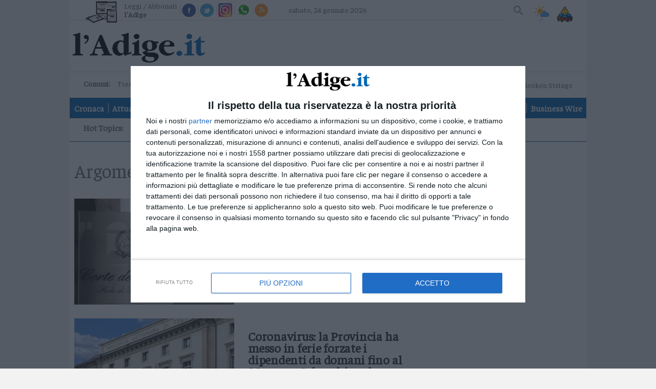

--- FILE ---
content_type: text/html;charset=utf-8
request_url: https://www.ladige.it/topics/Tag/Dipendenti%20pubblici
body_size: 16499
content:

<!doctype html>
<html lang="it" itemscope itemtype="https://schema.org/WebPage">
        <head>
    <meta charset="utf-8" />
                            <title>topics | l'Adige.it</title>
          <meta name="robots" content="index, follow" />
                <link rel="canonical" href="https://www.ladige.it/topics/Tag/Dipendenti%20pubblici" />
    <meta name="language" content="Italiano" />
          <meta name="description" content="L’Adige è il quotidiano di Trento continuamente aggiornato, con foto e video, su cronaca, politica, sport, cultura, spettacoli ed economia">
        <link rel="search" type="application/opensearchdescription+xml" href="" title="Cerca su l'Adige" />
    <link rel="image_src" href="https://www.ladige.it/public/images/logo/adige.png"/>
    <meta name="title" content="topics | l'Adige.it">
    <meta name="DC.title" content="topics | l'Adige.it">
    <meta name="siteBrand" content=""/>
    <meta name="siteLabel" content="l'Adige"/>
    <meta name="edition" content=""/>
        <meta property="og:site_name" content="l'Adige"/>
    <meta property="og:url" content="https://www.ladige.it"/>
    <meta property="og:type" content="website"/>
    <meta property="og:image" content="/public/images/logo/adige.png"/>
    <meta property="og:title" content="topics | l'Adige.it"/>
    <meta property="og:description" content="L’Adige è il quotidiano di Trento continuamente aggiornato, con foto e video, su cronaca, politica, sport, cultura, spettacoli ed economia" />
        <meta property="fb:app_id" content="256281040558"/>
    <meta name="viewport" content="width=device-width, initial-scale=1" />
    <link rel="icon" type="image/png" href="https://www.ladige.it/others/favicon/adige.ico" sizes="56x56">
    <meta name="theme-color" content="#4298b6">
    <meta name="msapplication-TileColor" content="#4298b6"/> 
    <meta name="application-name" content="l'Adige"/>
          
                  <link rel="stylesheet" type="text/css" href="/cssresources/1757945201.css" />
                      <script src="/jsresources/header-1757945201.js"></script>
                                                                                <script>
  $(function() {
    window.currentUser.isLogged().always(function(data) {
      if (data) {
        $.ajax({ url: "/personalization?articleId=policy:2.811", method: "POST" });
      }
    });
  });
</script>
          <meta property="og:title" content="topics">
<meta property="og:site_name" content="l'Adige">

  <meta property="og:url" content="https://www.ladige.it/topics/Tag/Dipendenti%20pubblici">
  
<meta property="og:description" content="l'Adige">
<meta property="og:type" content="website">

          <script src="https://platform.instagram.com/en_US/embeds.js"></script>                                <script>
  (function(i,s,o,g,r,a,m){i['GoogleAnalyticsObject']=r;i[r]=i[r]||function(){
  (i[r].q=i[r].q||[]).push(arguments)},i[r].l=1*new Date();a=s.createElement(o),
  m=s.getElementsByTagName(o)[0];a.async=1;a.src=g;m.parentNode.insertBefore(a,m)
  })(window,document,'script','https://www.google-analytics.com/analytics.js','ga');
  ga('create', 'UA-93378031-3', 'auto');
  var at = Cookies.get('accessToken');
  if (at) {
    var userId = at.split('::')[0];
    ga('set', 'userId', userId);
  }
              ga('send', 'pageview', {
    'dimension1': 'prod',
    'dimension2': '2.808',
    'dimension3': '2.811',
    'dimension4': '',
    'dimension5': 'page',
    'dimension9': '[2.808][2.811]'
              });
  function galleryGA(currImage) {
    ga('send', 'pageview', {
    'dimension1': 'prod',
    'dimension2': '2.808',
    'dimension3': '2.811',
    'dimension4': '',
    'dimension5': 'page',
    'dimension9': '[2.808][2.811]'
                });
  };
  function objectGA(videoid, videopagepath) {
    videopath = '[2.808][2.811]' + '[' + videoid + ']';
    ga('send', 'pageview', videopagepath, {
    'dimension1': 'prod',
    'dimension2': '2.808',
    'dimension3': '2.811',
    'dimension4': videoid,
    'dimension5': 'page',
    'dimension9': videopath
                });
  };
  </script>
        <link rel="stylesheet" type="text/css" href="/dist/style_adige.min.css">
    <link rel="stylesheet" type="text/css" href="/css/style.min.css"/>
    <script src="https://ajax.googleapis.com/ajax/libs/jquery/1.11.0/jquery.min.js"></script>
          <link rel="stylesheet" type="text/css" href="/fix-accesspoint-and-newsletter-7.135037">
    
    <script src="/js/joined.min.js"></script>
    <script>
  var path_after_domain=window.location.pathname;
  path_after_domain = path_after_domain.replace('/cmlink/l-adige', '');
  var path_array = path_after_domain.split("/");
  if (path_array.length > 1) {
    var section = path_array[1];
  }
  if (path_array.length > 2) {
    var category = path_array[2];
  }
  window.googletag = window.googletag || {cmd: []};

  var adTargetsObj= {}

  if (category != undefined) {
    adTargetsObj.section = section;
    adTargetsObj.category = category;
  } else {
    adTargetsObj.section = section;
  }

  googletag.cmd.push(function() {
    googletag.pubads().addEventListener("slotRenderEnded", function (e) {
      console.log(
        "====== SLOT RENDER ENDED =======",
        e.slot.getSlotElementId(),
        !e.isEmpty
      );
      var _gptElId = e.slot.getSlotElementId();

      if (_gptElId === "H4" && e.isEmpty) {
        var artsContainerEl = document.querySelector(".leader-block--small-articles.first-part");
        var adH4 = artsContainerEl.querySelector("article:nth-child(4)");
        adH4.style.display = "none";
      }
      if (_gptElId === "H4" && !e.isEmpty) {
        var artsContainerEl = document.querySelector(".leader-block--small-articles.first-part");
        var articleEl = artsContainerEl.querySelector("article:nth-child(3)");
        articleEl.style.display = "none";
      }
      if (_gptElId === "H3" && !e.isEmpty) {
        var mostReadEl = document.querySelector(".most-read-widget");
        var adH3 = document.getElementById("H3");
        adH3.style.display = "block";
        mostReadEl.style.display = "none";
        mostReadEl.style.marginTop = "27px";
      }

      if (_gptElId === "H3" && e.isEmpty) {
        var mostReadEl = document.querySelector(".most-read-widget");
        var adH3 = document.getElementById("H3");
        adH3.style.display = "none";
        mostReadEl.style.display = "block";
        mostReadEl.style.marginTop = "0";
      }

      if (_gptElId == "dlab-ad-IS" && e.isEmpty) {
        var scriptElement = document.createElement('script');
        scriptElement.src = "https://cdn.yobee.it/ad/yb-ladigeit.js";
        scriptElement.type = 'text/javascript';
        document.head.appendChild(scriptElement);
        
        var link = document.createElement( "link" );
        link.href = "https://cdn.yobee.it/ad/yb-ladigeit.css";
        link.rel = "stylesheet";
        document.head.appendChild(link);

        var adkSlot = document.createElement('div');
        adkSlot.id = 'yobee-intro';
        document.body.appendChild(adkSlot);
      }
    });
  });
</script>
<!-- Original Athesia Code -->
<script type="text/javascript" src="https://www.stol.it/js/ads/athesia_react.js"></script>
<script>athesia_react.initAds({adTargets: adTargetsObj});</script> 
<!-- End Original Athesia Code -->

<!-- Google tag (gtag.js) -->
<script async src="https://www.googletagmanager.com/gtag/js?id=G-CDN653B91C"></script>
<script>
  window.dataLayer = window.dataLayer || [];
  function gtag(){dataLayer.push(arguments);}
  gtag('js', new Date());

  gtag('config', 'G-CDN653B91C');
</script>              <!-- InMobi Choice. Consent Manager Tag v3.0 (for TCF 2.2) -->
<script type="text/javascript" async=true>
(function() {
  //var host = window.location.hostname;
  var host = "www.ladige.it";
  var element = document.createElement('script');
  var firstScript = document.getElementsByTagName('script')[0];
  var url = 'https://cmp.inmobi.com'
    .concat('/choice/', 'AGG75WvU0MNU5', '/', host, '/choice.js?tag_version=V3');
  var uspTries = 0;
  var uspTriesLimit = 3;
  element.async = true;
  element.type = 'text/javascript';
  element.src = url;

  firstScript.parentNode.insertBefore(element, firstScript);

  function makeStub() {
    var TCF_LOCATOR_NAME = '__tcfapiLocator';
    var queue = [];
    var win = window;
    var cmpFrame;

    function addFrame() {
      var doc = win.document;
      var otherCMP = !!(win.frames[TCF_LOCATOR_NAME]);

      if (!otherCMP) {
        if (doc.body) {
          var iframe = doc.createElement('iframe');

          iframe.style.cssText = 'display:none';
          iframe.name = TCF_LOCATOR_NAME;
          doc.body.appendChild(iframe);
        } else {
          setTimeout(addFrame, 5);
        }
      }
      return !otherCMP;
    }

    function tcfAPIHandler() {
      var gdprApplies;
      var args = arguments;

      if (!args.length) {
        return queue;
      } else if (args[0] === 'setGdprApplies') {
        if (
          args.length > 3 &&
          args[2] === 2 &&
          typeof args[3] === 'boolean'
        ) {
          gdprApplies = args[3];
          if (typeof args[2] === 'function') {
            args[2]('set', true);
          }
        }
      } else if (args[0] === 'ping') {
        var retr = {
          gdprApplies: gdprApplies,
          cmpLoaded: false,
          cmpStatus: 'stub'
        };

        if (typeof args[2] === 'function') {
          args[2](retr);
        }
      } else {
        if(args[0] === 'init' && typeof args[3] === 'object') {
          args[3] = Object.assign(args[3], { tag_version: 'V3' });
        }
        queue.push(args);
      }
    }

    function postMessageEventHandler(event) {
      var msgIsString = typeof event.data === 'string';
      var json = {};

      try {
        if (msgIsString) {
          json = JSON.parse(event.data);
        } else {
          json = event.data;
        }
      } catch (ignore) {}

      var payload = json.__tcfapiCall;

      if (payload) {
        window.__tcfapi(
          payload.command,
          payload.version,
          function(retValue, success) {
            var returnMsg = {
              __tcfapiReturn: {
                returnValue: retValue,
                success: success,
                callId: payload.callId
              }
            };
            if (msgIsString) {
              returnMsg = JSON.stringify(returnMsg);
            }
            if (event && event.source && event.source.postMessage) {
              event.source.postMessage(returnMsg, '*');
            }
          },
          payload.parameter
        );
      }
    }

    while (win) {
      try {
        if (win.frames[TCF_LOCATOR_NAME]) {
          cmpFrame = win;
          break;
        }
      } catch (ignore) {}

      if (win === window.top) {
        break;
      }
      win = win.parent;
    }
    if (!cmpFrame) {
      addFrame();
      win.__tcfapi = tcfAPIHandler;
      win.addEventListener('message', postMessageEventHandler, false);
    }
  };

  makeStub();

  function makeGppStub() {
    const CMP_ID = 10;
    const SUPPORTED_APIS = [
      '2:tcfeuv2',
      '6:uspv1',
      '7:usnatv1',
      '8:usca',
      '9:usvav1',
      '10:uscov1',
      '11:usutv1',
      '12:usctv1'
    ];

    window.__gpp_addFrame = function (n) {
      if (!window.frames[n]) {
        if (document.body) {
          var i = document.createElement("iframe");
          i.style.cssText = "display:none";
          i.name = n;
          document.body.appendChild(i);
        } else {
          window.setTimeout(window.__gpp_addFrame, 10, n);
        }
      }
    };
    window.__gpp_stub = function () {
      var b = arguments;
      __gpp.queue = __gpp.queue || [];
      __gpp.events = __gpp.events || [];

      if (!b.length || (b.length == 1 && b[0] == "queue")) {
        return __gpp.queue;
      }

      if (b.length == 1 && b[0] == "events") {
        return __gpp.events;
      }

      var cmd = b[0];
      var clb = b.length > 1 ? b[1] : null;
      var par = b.length > 2 ? b[2] : null;
      if (cmd === "ping") {
        clb(
          {
            gppVersion: "1.1", // must be “Version.Subversion”, current: “1.1”
            cmpStatus: "stub", // possible values: stub, loading, loaded, error
            cmpDisplayStatus: "hidden", // possible values: hidden, visible, disabled
            signalStatus: "not ready", // possible values: not ready, ready
            supportedAPIs: SUPPORTED_APIS, // list of supported APIs
            cmpId: CMP_ID, // IAB assigned CMP ID, may be 0 during stub/loading
            sectionList: [],
            applicableSections: [-1],
            gppString: "",
            parsedSections: {},
          },
          true
        );
      } else if (cmd === "addEventListener") {
        if (!("lastId" in __gpp)) {
          __gpp.lastId = 0;
        }
        __gpp.lastId++;
        var lnr = __gpp.lastId;
        __gpp.events.push({
          id: lnr,
          callback: clb,
          parameter: par,
        });
        clb(
          {
            eventName: "listenerRegistered",
            listenerId: lnr, // Registered ID of the listener
            data: true, // positive signal
            pingData: {
              gppVersion: "1.1", // must be “Version.Subversion”, current: “1.1”
              cmpStatus: "stub", // possible values: stub, loading, loaded, error
              cmpDisplayStatus: "hidden", // possible values: hidden, visible, disabled
              signalStatus: "not ready", // possible values: not ready, ready
              supportedAPIs: SUPPORTED_APIS, // list of supported APIs
              cmpId: CMP_ID, // list of supported APIs
              sectionList: [],
              applicableSections: [-1],
              gppString: "",
              parsedSections: {},
            },
          },
          true
        );
      } else if (cmd === "removeEventListener") {
        var success = false;
        for (var i = 0; i < __gpp.events.length; i++) {
          if (__gpp.events[i].id == par) {
            __gpp.events.splice(i, 1);
            success = true;
            break;
          }
        }
        clb(
          {
            eventName: "listenerRemoved",
            listenerId: par, // Registered ID of the listener
            data: success, // status info
            pingData: {
              gppVersion: "1.1", // must be “Version.Subversion”, current: “1.1”
              cmpStatus: "stub", // possible values: stub, loading, loaded, error
              cmpDisplayStatus: "hidden", // possible values: hidden, visible, disabled
              signalStatus: "not ready", // possible values: not ready, ready
              supportedAPIs: SUPPORTED_APIS, // list of supported APIs
              cmpId: CMP_ID, // CMP ID
              sectionList: [],
              applicableSections: [-1],
              gppString: "",
              parsedSections: {},
            },
          },
          true
        );
      } else if (cmd === "hasSection") {
        clb(false, true);
      } else if (cmd === "getSection" || cmd === "getField") {
        clb(null, true);
      }
      //queue all other commands
      else {
        __gpp.queue.push([].slice.apply(b));
      }
    };
    window.__gpp_msghandler = function (event) {
      var msgIsString = typeof event.data === "string";
      try {
        var json = msgIsString ? JSON.parse(event.data) : event.data;
      } catch (e) {
        var json = null;
      }
      if (typeof json === "object" && json !== null && "__gppCall" in json) {
        var i = json.__gppCall;
        window.__gpp(
          i.command,
          function (retValue, success) {
            var returnMsg = {
              __gppReturn: {
                returnValue: retValue,
                success: success,
                callId: i.callId,
              },
            };
            event.source.postMessage(msgIsString ? JSON.stringify(returnMsg) : returnMsg, "*");
          },
          "parameter" in i ? i.parameter : null,
          "version" in i ? i.version : "1.1"
        );
      }
    };
    if (!("__gpp" in window) || typeof window.__gpp !== "function") {
      window.__gpp = window.__gpp_stub;
      window.addEventListener("message", window.__gpp_msghandler, false);
      window.__gpp_addFrame("__gppLocator");
    }
  };

  makeGppStub();

  var uspStubFunction = function() {
    var arg = arguments;
    if (typeof window.__uspapi !== uspStubFunction) {
      setTimeout(function() {
        if (typeof window.__uspapi !== 'undefined') {
          window.__uspapi.apply(window.__uspapi, arg);
        }
      }, 500);
    }
  };

  var checkIfUspIsReady = function() {
    uspTries++;
    if (window.__uspapi === uspStubFunction && uspTries < uspTriesLimit) {
      console.warn('USP is not accessible');
    } else {
      clearInterval(uspInterval);
    }
  };

  if (typeof window.__uspapi === 'undefined') {
    window.__uspapi = uspStubFunction;
    var uspInterval = setInterval(checkIfUspIsReady, 6000);
  }
})();
</script>
<!-- End InMobi Choice. Consent Manager Tag v3.0 (for TCF 2.2) -->        <script async src="https://securepubads.g.doubleclick.net/tag/js/gpt.js"></script>
    <script src='https://webtools-6201a3d484184c6cb0bcd999c249a471.msvdn.net/js/mainstreaming.js'></script>
<script>
__tcfapi('addEventListener', 2, function(tcData,success) {
  if(success && tcData.eventStatus === 'tcloaded') {
    $.getScript('https://widgets.outbrain.com/outbrain.js', function() {});
    if (document.getElementById("disqus_thread") != null) {
      document.getElementById("disqus_thread").style.display = "";
    }
    __tcfapi('removeEventListener', 2, function (success) {
      if(success) {
      }
    }, tcData.listenerId);
  } else {
    if (tcData.eventStatus === 'useractioncomplete') {
      $.getScript('https://widgets.outbrain.com/outbrain.js', function() {});
      if (document.getElementById("disqus_thread") != null) {
        document.getElementById("disqus_thread").style.display = "";
      }
    } else {
      if (document.getElementById("disqus_thread") != null) {
        document.getElementById("disqus_thread").style.display = "none";
      }
    }
  }
});
</script>
<!-- Matomo -->
<script>
  var _paq = window._paq = window._paq || [];
  /* tracker methods like "setCustomDimension" should be called before "trackPageView" */
  _paq.push(['trackPageView']);
  _paq.push(['enableLinkTracking']);
  (function() {
    var u="https://webstat.athesia.com/";
    _paq.push(['setTrackerUrl', u+'matomo.php']);
    _paq.push(['setSiteId', '23']);
    var d=document, g=d.createElement('script'), s=d.getElementsByTagName('script')[0];
    g.async=true; g.src=u+'matomo.js'; s.parentNode.insertBefore(g,s);
  })();
</script>
<noscript><p><img src="https://webstat.athesia.com/matomo.php?idsite=23&amp;rec=1" style="border:0;" alt="" /></p></noscript>
<!-- End Matomo Code -->
<script async src="https://cdn.yobee.it/ad/yb-ladigeit.js"></script>
<link rel="stylesheet" href="https://cdn.yobee.it/ad/yb-ladigeit.css">
  </head>    <body class="rubric sidebar default" province="">
      <div id='S20'>
</div>
    <script type="text/javascript" src="//services.brid.tv/player/build/brid.outstream.min.js"></script> <script type="text/javascript"> $bos("Brid_14349321", {"id":"17602","width":"480","height":"270"}); </script>
      <wrapper>
            <container>
                  <header role="banner">
  <input type="checkbox" id="navigation-toggle-box" class="navigation-toggle-box">
  <div class="slim-header">
    <ul class="slim-header--col slim-header--external-links">
                        <li class="slim-header--read-online">
            <a href="https://epaper.ladige.it" title="Leggi / Abbonati">Leggi / Abbonati <span class="slim-header--read-online-paper">l'Adige</span></a>
          </li>
              
            <li class="slim-header--social-icons">
        <div class="facebook">
          <a social-icon="facebook" title="Facebook" itemprop="sameAs">Facebook</a>
          <div class="facebook-popup">
            <iframe name="f23b1e5b47549e6" allowtransparency="true" allowfullscreen="true" scrolling="no" title="fb:like_box Facebook Social Plugin" style="border: medium none; visibility: visible; width: 300px; height: 214px;" src="https://www.facebook.com/v2.0/plugins/like_box.php?app_id=256281040558&amp;channel=http%3A%2F%2Fstaticxx.facebook.com%2Fconnect%2Fxd_arbiter%2Fr%2F0sTQzbapM8j.js%3Fversion%3D42%23cb%3Df2306dafaeb60ea%26domain%3Dwww.ladige.it%26origin%3Dhttps%253A%252F%252Fwww.ladige.it%252Ff1dfb2e098f121c%26relation%3Dparent.parent&amp;container_width=0&amp;header=false&amp;href=http%3A%2F%2Fwww.facebook.com%2Fgiornaleladige&amp;locale=it_IT&amp;sdk=joey&amp;show_border=false" class="" width="1000px" height="1000px" frameborder="0"></iframe>
          </div>
        </div>
        <script>
          $(document).ready(function() {
            $('div.facebook').hover(function() {
              $('.facebook-popup').fadeIn();
              $('.facebook-popup').css('overflow', 'visible');
            }, function() {
              $('.facebook-popup').fadeOut();
              $('.facebook-popup').css('overflow', 'hidden');
            });
          });
        </script>
      </li>
            <li class="slim-header--social-icons">
        <div class="twitter">
          <a social-icon="twitter" title="Twitter" itemprop="sameAs">Twitter</a>
          <div class="twitter-popup">
            <iframe id="twitter-widget-0" scrolling="no" allowtransparency="true" class="twitter-follow-button twitter-follow-button-rendered" style="position: static; visibility: visible; width: 233px; height: 20px;" title="Twitter Follow Button" src="https://platform.twitter.com/widgets/follow_button.89bd237a86eeb0e8b1de842a4b88b09b.it.html#dnt=false&amp;id=twitter-widget-0&amp;lang=it&amp;screen_name=giornaleladige&amp;show_count=true&amp;show_screen_name=true&amp;size=m&amp;time=1491314616838" data-screen-name="giornaleladige" frameborder="0"></iframe>
          </div>
        </div>
        <script>
          $(document).ready(function() {
            $('div.twitter').hover(function() {
              $('.twitter-popup').fadeIn();
              $('.twitter-popup').css('overflow', 'visible');
            }, function() {
              $('.twitter-popup').fadeOut();
              $('.twitter-popup').css('overflow', 'hidden');
            });
          });
        </script>
      </li>
            <li class="slim-header--social-icons">
        <a href="https://www.instagram.com/giornaleladige" social-icon="instagram" title="Instagram" itemprop="sameAs" target="_blank">Instagram</a>
      </li>
      <li class="slim-header--social-icons">
                  <a href="/iniziative/2021/03/15/l-adige-e-su-whatsapp-1.2861862" social-icon="whatsapp" title="Whatsapp">Whatsapp</a>
              </li>
      <li class="slim-header--social-icons">
        <a href="https://www.ladige.it/feed-rss" social-icon="rss" title="RSS">RSS</a>
      </li>
    </ul>
    <div class="slim-header--col slim-header--today">
              <span>sabato, 24 gennaio 2026</span>
    </div>
    <div class="slim-header--col slim-header--spacer"></div>
    <ul class="slim-header--col slim-header--internal-links">
      <li class="slim-header--search-item">
        <section class="slim-header--search" rolte="search">
          <h1 class="screen-reader-text">Cerca su l'Adige</h1>
          <form method="get" action="https://www.ladige.it/" itemprop="potentialAction" itemscope itemtype="https://schema.org/SearchAction">

                        <meta name="target" itemprop="target" content="/?q={q}"/>
            <input type="checkbox" id="toggle-searchfield">
            <input type="text" class="slim-header--searchfield" autocomplete="off" placeholder="Cerca nel sito" name="q" id="site-input" itemprop="query-input">
            <input type="hidden" name="view" id="siteBrand" value="">
            <input type="hidden" name="view" id="view-input" value="l'Adige">
            <label for="toggle-searchfield" class="search-button" title="Cerca"></label>
            <button value="Submit" type="submit" id="site-searchformbutton" class="search-button" aria-label="Cerca">Cerca</button>
          </form>
        </section>
      </li>
                                    <li class="slim-header--weather">
        <a href="/adige-meteo#weather--content-trentino" class="slim-header--weather-icon" title="Meteo">Meteo</a>
      </li>
      <li class="slim-header--infotraffico">
        <a href="https://www.ladige.it/info-traffico"  class="slim-header--infotraffico-icon">Info traffico</a>
      </li>
    </ul>
  </div>
  <div class="brand-header">
    <logo>
      <h1 itemprop="publisher" itemscope itemtype="https://schema.org/Brand">
        <a href="https://www.ladige.it" class="logo-image" itemprop="url">
          <span class="screen-reader-text" itemprop="name">l'Adige</span>
          <img class="desk" src="/public/images/logo/adige.png" alt="" itemprop="logo" aria-label="l'Adige">
          <img class="mobile" src="/public/images/logo/adige_mobile.png" alt="" itemprop="logo" aria-label="l'Adige">
        </a>
      </h1>
        <div class="search_mob">
        <section class="slim-header--search2" rolte="search">
          <h1 class="screen-reader-text">Cerca su l'Adige</h1>
          <form method="get" action="https://www.ladige.it/" itemprop="potentialAction" itemscope itemtype="https://schema.org/SearchAction">

                        <meta name="target" itemprop="target" content="/?q={q}"/>
            <input type="checkbox" id="toggle-searchfield2">
            <input type="text" class="slim-header--searchfield2" autocomplete="off" placeholder="Cerca nel sito" name="q" id="site-input" itemprop="query-input">
            <input type="hidden" name="view" id="siteBrand" value="">
            <input type="hidden" name="view" id="view-input" value="l'Adige">
            <label for="toggle-searchfield2" class="search-button2" title="Cerca"></label>
            <button value="Submit" type="submit" id="site-searchformbutton" class="search-button2" aria-label="Cerca">Cerca</button>
          </form>
        </section>
    </div>
        </logo>
    <div class="ad-header">
      <ad-container>
        <div id='S1'>
</div>
      </ad-container>
    </div>
    <label for="navigation-toggle-box" role="button" class="brand-header--toggle-button" aria-controls="navigation" aria-label="Menu" data-ct-label="menu">
      <span class="brand-header--toggle-button-inner">
        <hr />
      </span>
      <span class="screen-reader-text">Menu</span>
    </label>
  </div>

  <div class="nav-header">
    <div class="nav-header--first-col">
      <section class="nav-header--towns">
        <h1 class="nav-header--towns-title">Comuni:</h1>
        <ul class="nav-header--towns-list" itemscope itemtype="https://schema.org/SiteNavigationElement">
                                                    <li class="nav-header--towns-listitem" itemprop="name">
              <a link href="/territori/trento" title="Trento" itemprop="url">Trento</a>
            </li>
                      <li class="nav-header--towns-listitem" itemprop="name">
              <a link href="/territori/rovereto" title="Rovereto" itemprop="url">Rovereto</a>
            </li>
                      <li class="nav-header--towns-listitem" itemprop="name">
              <a link href="/territori/pergine" title="Pergine" itemprop="url">Pergine</a>
            </li>
                      <li class="nav-header--towns-listitem" itemprop="name">
              <a link href="/territori/riva-arco" title="Riva - Arco" itemprop="url">Riva - Arco</a>
            </li>
          
                      <section class="nav-header--towns-all">
              <h1>Territori</h1>
              <ul class="nav-header--towns-all-list">
                                  <li class="nav-header--towns-all-listitem" itemprop="name">
                    <a link href="/territori/basso-sarca-ledro" title="Basso Sarca - Ledro" itemprop="url">Basso Sarca - Ledro</a>
                  </li>
                                  <li class="nav-header--towns-all-listitem" itemprop="name">
                    <a link href="/territori/lavis-rotaliana" title="Lavis - Rotaliana" itemprop="url">Lavis - Rotaliana</a>
                  </li>
                                  <li class="nav-header--towns-all-listitem" itemprop="name">
                    <a link href="/territori/valle-dei-laghi" title="Valle dei Laghi" itemprop="url">Valle dei Laghi</a>
                  </li>
                                  <li class="nav-header--towns-all-listitem" itemprop="name">
                    <a link href="/territori/valsugana-primiero" title="Valsugana - Primiero" itemprop="url">Valsugana - Primiero</a>
                  </li>
                                  <li class="nav-header--towns-all-listitem" itemprop="name">
                    <a link href="/territori/vallagarina" title="Vallagarina" itemprop="url">Vallagarina</a>
                  </li>
                                  <li class="nav-header--towns-all-listitem" itemprop="name">
                    <a link href="/territori/non-sole" title="Non - Sole" itemprop="url">Non - Sole</a>
                  </li>
                                  <li class="nav-header--towns-all-listitem" itemprop="name">
                    <a link href="/territori/fiemme-fassa" title="Fiemme - Fassa" itemprop="url">Fiemme - Fassa</a>
                  </li>
                                  <li class="nav-header--towns-all-listitem" itemprop="name">
                    <a link href="/territori/giudicarie-rendena" title="Giudicarie - Rendena" itemprop="url">Giudicarie - Rendena</a>
                  </li>
                                  <li class="nav-header--towns-all-listitem" itemprop="name">
                    <a link href="/territori/alto-adige-s%C3%BCdtirol" title="Alto Adige - Südtirol" itemprop="url">Alto Adige - Südtirol</a>
                  </li>
                                  <li class="nav-header--towns-all-listitem" itemprop="name">
                    <a link href="/territori/dolomiti" title="Dolomiti" itemprop="url">Dolomiti</a>
                  </li>
                              </ul>
            </section>
                  </ul>
      </section>
                  <a href="https://a9x0x8.mailupclient.com/frontend/forms/Subscription.aspx?idList=1&idForm=1&guid=AAFA5375-BCF1-4E06-965A-E3A98B626156" class="nav-header--other-publisher newsletter" target="_blank">
        Newsletter
      </a>
            <a href="https://abo.athesiamedien.com/beleg-exemplar/f88cd99113471ca2b934a98aa" class="nav-header--other-publisher bazarcasa" target="_blank">
        <img title="Bazar Casa" class="nav-header--other-publisher-logo bazarcasa" src="/public/images/Bazar_Casa.png">
      </a>
            <a href="https://www.radiodolomiti.com/" class="nav-header--other-publisher" target="_blank">
        <img title="Radio Dolomiti" class="nav-header--other-publisher-logo radio" src="/public/images/radio-dolomiti.jpg">
                  <span><b>&nbsp;Ora in onda:&nbsp;</b>Alan Walker - Broken Strings</span>
              </a>
    </div>

    <nav role="navigation" class="nav-header--navigation">
      <h1 class="screen-reader-text">Navigazione principale</h1>
      <ul class="nav-header--navigation-list" itemscope itemtype="https://schema.org/SiteNavigationElement">
        <li class="nav-header--navigation-listitem mobile-only" itemprop="name">
          <a href="https://www.ladige.it" title="Home" itemprop="url">Home</a>
        </li>

                              <li class="nav-header--navigation-listitem" itemprop="name">
              <a href="/cronaca" title="Cronaca" itemprop="url">Cronaca</a>
            </li>
                                        <li class="nav-header--navigation-listitem" itemprop="name">
              <a href="/attualita" title="Attualità" itemprop="url">Attualità</a>
            </li>
                                        <li class="nav-header--navigation-listitem" itemprop="name">
              <a href="/economia" title="Economia" itemprop="url">Economia</a>
            </li>
                                        <li class="nav-header--navigation-listitem" itemprop="name">
              <a href="/cultura-e-spettacoli" title="Cultura e Spettacoli" itemprop="url">Cultura e Spettacoli</a>
            </li>
                                        <li class="nav-header--navigation-listitem" itemprop="name">
              <a href="/salute-e-benessere" title="Salute e Benessere" itemprop="url">Salute e Benessere</a>
            </li>
                                        <li class="nav-header--navigation-listitem" itemprop="name">
              <a href="/montagna" title="Montagna" itemprop="url">Montagna</a>
            </li>
                                        <li class="nav-header--navigation-listitem" itemprop="name">
              <a href="/tecnologia" title="Tecnologia" itemprop="url">Tecnologia</a>
            </li>
                                                          <li class="nav-header--navigation-listitem" itemprop="name">
              <a href="/sport" title="Sport" itemprop="url">Sport</a>
            </li>
                                        <li class="nav-header--navigation-listitem" itemprop="name">
              <a href="/foto" title="Foto" itemprop="url">Foto</a>
            </li>
                                        <li class="nav-header--navigation-listitem" itemprop="name">
              <a href="/video" title="Video" itemprop="url">Video</a>
            </li>
                                                                                                                                                                                                                                                                                                    <li class="nav-header--navigation-listitem" itemprop="name">
              <a href="/business-wire" title="Business Wire" itemprop="url">Business Wire</a>
            </li>
                                    
        <li class="nav-header--navigation-listitem mobile-only" itemprop="name">
          <a href="https://epaper.ladige.it" title="Edicola" itemprop="url">Edicola</a>
        </li>
      </ul>
    </nav>
                      <div class="nav-header--vertical-channel">
        <h1 class="screen-reader-hottopic">Hot Topics:</h1>
        <ul class="nav-header--vertical-channel-list" itemscope itemtype="https://schema.org/SiteNavigationElement">
                                    <li class="nav-header--vertical-channel-listitem" itemprop="name">
                  
<a href="https://www.ladige.it/focus/Tag/milanocortina" title="Milano-Cortina" itemprop="url">Milano-Cortina</a>              </li>
                                                <li class="nav-header--vertical-channel-listitem" itemprop="name">
                  
<a href="https://www.ladige.it/topics/Tag/adige80" title="Gli 80 anni dell'Adige" itemprop="url">Gli 80 anni dell'Adige</a>              </li>
                                                <li class="nav-header--vertical-channel-listitem" itemprop="name">
                  
<a href="https://www.ladige.it/topics/Tag/soldatidisventura" title="Podcast: Soldati di sventura" itemprop="url">Podcast: Soldati di sventura</a>              </li>
                              </ul>
      </div>
      </div>
</header>
                <main role="main">
          <ad-container>
            <div ad-item>
                              <div id='S2'>
</div>
                          </div>
          </ad-container>
          <content-block>
            <section class="content-block--main">
                                            <section class="main">
                                                          <div class="rubric--content">
                      
                            <header class="sidebar--header">
                                    <h1 class="sidebar--header-title" itemprop="headline name">
        <small>Argomento:</small>
        Dipendenti pubblici      </h1>
      </header>
                                                                <article class="article" >
    <a href="/cronaca/2020/11/12/lavoro-privato-non-autorizzato-architetto-della-provincia-dovra-restituire-50mila-euro-1.2529354" class="article--image">
        <div class="article--image-img">
                                                                    <img lazy data-original="/image/contentid/policy:1.2556392:1610614855/img-7600739980978386991.jpg?f=3x2&w=299&$p$f$w=f428c87" title="corte dei conti (Small).jpg">
                                  </div>
                  <span class="article--badge">      
  </span>
            </a>
    <div class="article--text">
        <header class="article--header">
            <a href="/cronaca/2020/11/12/lavoro-privato-non-autorizzato-architetto-della-provincia-dovra-restituire-50mila-euro-1.2529354" class="article--title">
                <h1>Lavoro privato non autorizzato Architetto della Provincia dovrà restituire 50mila euro</h1>
            </a>
        </header>
        <div class="article--content">
            <div class="article--content-description">
              
            </div>
        </div>
        <footer class="article--footer">
            <a link href="/cronaca/2020/11/12/lavoro-privato-non-autorizzato-architetto-della-provincia-dovra-restituire-50mila-euro-1.2529354" class="article--more">Leggi di più</a>
                              <div id="sharesocial-artlst-1-2529354" class="sharesocial" data-itemCode="artlst-1-2529354" data-itemTitle="Lavoro privato non autorizzato Architetto della Provincia dovr&agrave; restituire 50mila euro"
      data-link="https://www.ladige.it/cronaca/2020/11/12/lavoro-privato-non-autorizzato-architetto-della-provincia-dovra-restituire-50mila-euro-1.2529354" data-escapedLink="https%3A%2F%2Fwww.ladige.it%2Fcronaca%2F2020%2F11%2F12%2Flavoro-privato-non-autorizzato-architetto-della-provincia-dovra-restituire-50mila-euro-1.2529354" data-domain="www.ladige.it"
      data-facebookAppId="256281040558" data-twitterBrand="giornaleladige">
    <a class="article--sharebutton">Condividi</a>
    <div id="sharesocial-popup-artlst-1-2529354" class="sharesocial-popup" loaded="false">
                        <div class="whatsapp">
        <a class= "whatsapp" href="https://api.whatsapp.com/send?text=https://www.ladige.it/cronaca/2020/11/12/lavoro-privato-non-autorizzato-architetto-della-provincia-dovra-restituire-50mila-euro-1.2529354"  target="_blank" title="Condividi questo articolo su Whatsapp">
          Condividi questo articolo su Whatsapp
        </a>
      </div>
    </div>
  </div>
        </footer>
    </div>
  </article>
                            <article class="article" >
    <a href="/cronaca/2020/03/12/coronavirus-la-provincia-ha-messo-in-ferie-forzate-i-dipendenti-da-domani-fino-al-20-marzo-salvo-chi-svolge-attivita-indispensabili-1.2548120" class="article--image">
        <div class="article--image-img">
                                                                    <img lazy data-original="/image/contentid/policy:1.2602782:1610647285/img-7909443297620015648.jpg?f=3x2&w=299&$p$f$w=5ce51ca" title="palazzo provincia pat sede_0.jpg">
                                  </div>
                  <span class="article--badge">      
  </span>
            </a>
    <div class="article--text">
        <header class="article--header">
            <a href="/cronaca/2020/03/12/coronavirus-la-provincia-ha-messo-in-ferie-forzate-i-dipendenti-da-domani-fino-al-20-marzo-salvo-chi-svolge-attivita-indispensabili-1.2548120" class="article--title">
                <h1>Coronavirus: la Provincia ha messo in ferie forzate i dipendenti da domani fino al 20 marzo Salvo chi svolge attività indispensabili</h1>
            </a>
        </header>
        <div class="article--content">
            <div class="article--content-description">
              
            </div>
        </div>
        <footer class="article--footer">
            <a link href="/cronaca/2020/03/12/coronavirus-la-provincia-ha-messo-in-ferie-forzate-i-dipendenti-da-domani-fino-al-20-marzo-salvo-chi-svolge-attivita-indispensabili-1.2548120" class="article--more">Leggi di più</a>
                              <div id="sharesocial-artlst-1-2548120" class="sharesocial" data-itemCode="artlst-1-2548120" data-itemTitle="Coronavirus: la Provincia ha messo in ferie forzate i dipendenti da domani fino al 20 marzo Salvo chi svolge attivit&agrave; indispensabili"
      data-link="https://www.ladige.it/cronaca/2020/03/12/coronavirus-la-provincia-ha-messo-in-ferie-forzate-i-dipendenti-da-domani-fino-al-20-marzo-salvo-chi-svolge-attivita-indispensabili-1.2548120" data-escapedLink="https%3A%2F%2Fwww.ladige.it%2Fcronaca%2F2020%2F03%2F12%2Fcoronavirus-la-provincia-ha-messo-in-ferie-forzate-i-dipendenti-da-domani-fino-al-20-marzo-salvo-chi-svolge-attivita-indispensabili-1.2548120" data-domain="www.ladige.it"
      data-facebookAppId="256281040558" data-twitterBrand="giornaleladige">
    <a class="article--sharebutton">Condividi</a>
    <div id="sharesocial-popup-artlst-1-2548120" class="sharesocial-popup" loaded="false">
                        <div class="whatsapp">
        <a class= "whatsapp" href="https://api.whatsapp.com/send?text=https://www.ladige.it/cronaca/2020/03/12/coronavirus-la-provincia-ha-messo-in-ferie-forzate-i-dipendenti-da-domani-fino-al-20-marzo-salvo-chi-svolge-attivita-indispensabili-1.2548120"  target="_blank" title="Condividi questo articolo su Whatsapp">
          Condividi questo articolo su Whatsapp
        </a>
      </div>
    </div>
  </div>
        </footer>
    </div>
  </article>
                            <article class="article" >
    <a href="/attualita/2020/01/11/dipendenti-pubblici-record-in-trentino-e-in-alto-adige-ce-ne-sono-7-ogni-100-abitanti-1.2552667" class="article--image">
        <div class="article--image-img">
                                                                    <img lazy data-original="/image/contentid/policy:1.2551787:1610569058/img-1100414847642611396.jpg?f=3x2&w=299&$p$f$w=90fb5ea" title="cartellino_0.jpg">
                                  </div>
                  <span class="article--badge">      
  </span>
            </a>
    <div class="article--text">
        <header class="article--header">
            <a href="/attualita/2020/01/11/dipendenti-pubblici-record-in-trentino-e-in-alto-adige-ce-ne-sono-7-ogni-100-abitanti-1.2552667" class="article--title">
                <h1>Dipendenti pubblici: record in Trentino e in Alto Adige ce ne sono 7 ogni 100 abitanti</h1>
            </a>
        </header>
        <div class="article--content">
            <div class="article--content-description">
              
            </div>
        </div>
        <footer class="article--footer">
            <a link href="/attualita/2020/01/11/dipendenti-pubblici-record-in-trentino-e-in-alto-adige-ce-ne-sono-7-ogni-100-abitanti-1.2552667" class="article--more">Leggi di più</a>
                              <div id="sharesocial-artlst-1-2552667" class="sharesocial" data-itemCode="artlst-1-2552667" data-itemTitle="Dipendenti pubblici: record in Trentino e in Alto Adige ce ne sono 7 ogni 100 abitanti"
      data-link="https://www.ladige.it/attualita/2020/01/11/dipendenti-pubblici-record-in-trentino-e-in-alto-adige-ce-ne-sono-7-ogni-100-abitanti-1.2552667" data-escapedLink="https%3A%2F%2Fwww.ladige.it%2Fattualita%2F2020%2F01%2F11%2Fdipendenti-pubblici-record-in-trentino-e-in-alto-adige-ce-ne-sono-7-ogni-100-abitanti-1.2552667" data-domain="www.ladige.it"
      data-facebookAppId="256281040558" data-twitterBrand="giornaleladige">
    <a class="article--sharebutton">Condividi</a>
    <div id="sharesocial-popup-artlst-1-2552667" class="sharesocial-popup" loaded="false">
                        <div class="whatsapp">
        <a class= "whatsapp" href="https://api.whatsapp.com/send?text=https://www.ladige.it/attualita/2020/01/11/dipendenti-pubblici-record-in-trentino-e-in-alto-adige-ce-ne-sono-7-ogni-100-abitanti-1.2552667"  target="_blank" title="Condividi questo articolo su Whatsapp">
          Condividi questo articolo su Whatsapp
        </a>
      </div>
    </div>
  </div>
        </footer>
    </div>
  </article>
                            <article class="article" >
    <a href="/cronaca/2018/10/23/visite-mediche-mirate-contro-i-furbetti-pubblici-stretta-su-chi-si-assenta-a-ridosso-del-weekend-1.2589007" class="article--image">
        <div class="article--image-img">
                                                                    <img lazy data-original="/image/contentid/policy:1.2587945:1610639386/img-6666151901389586902.jpg?f=3x2&w=299&$p$f$w=4900230" title="azienda sanitaria (Medium).jpg">
                                  </div>
                  <span class="article--badge">      
  </span>
            </a>
    <div class="article--text">
        <header class="article--header">
            <a href="/cronaca/2018/10/23/visite-mediche-mirate-contro-i-furbetti-pubblici-stretta-su-chi-si-assenta-a-ridosso-del-weekend-1.2589007" class="article--title">
                <h1>Visite mediche mirate contro i furbetti pubblici Stretta su chi si assenta a ridosso del weekend</h1>
            </a>
        </header>
        <div class="article--content">
            <div class="article--content-description">
              
            </div>
        </div>
        <footer class="article--footer">
            <a link href="/cronaca/2018/10/23/visite-mediche-mirate-contro-i-furbetti-pubblici-stretta-su-chi-si-assenta-a-ridosso-del-weekend-1.2589007" class="article--more">Leggi di più</a>
                              <div id="sharesocial-artlst-1-2589007" class="sharesocial" data-itemCode="artlst-1-2589007" data-itemTitle="Visite mediche mirate contro i furbetti pubblici Stretta su chi si assenta a ridosso del weekend"
      data-link="https://www.ladige.it/cronaca/2018/10/23/visite-mediche-mirate-contro-i-furbetti-pubblici-stretta-su-chi-si-assenta-a-ridosso-del-weekend-1.2589007" data-escapedLink="https%3A%2F%2Fwww.ladige.it%2Fcronaca%2F2018%2F10%2F23%2Fvisite-mediche-mirate-contro-i-furbetti-pubblici-stretta-su-chi-si-assenta-a-ridosso-del-weekend-1.2589007" data-domain="www.ladige.it"
      data-facebookAppId="256281040558" data-twitterBrand="giornaleladige">
    <a class="article--sharebutton">Condividi</a>
    <div id="sharesocial-popup-artlst-1-2589007" class="sharesocial-popup" loaded="false">
                        <div class="whatsapp">
        <a class= "whatsapp" href="https://api.whatsapp.com/send?text=https://www.ladige.it/cronaca/2018/10/23/visite-mediche-mirate-contro-i-furbetti-pubblici-stretta-su-chi-si-assenta-a-ridosso-del-weekend-1.2589007"  target="_blank" title="Condividi questo articolo su Whatsapp">
          Condividi questo articolo su Whatsapp
        </a>
      </div>
    </div>
  </div>
        </footer>
    </div>
  </article>
                            <article class="article" >
    <a href="/cronaca/2018/08/25/dipendenti-pubblici-in-trentino-costano-poco-media-32-284-euro-1.2595034" class="article--image">
        <div class="article--image-img">
                                                                    <img lazy data-original="/image/contentid/policy:1.2602782:1610647285/img-7909443297620015648.jpg?f=3x2&w=299&$p$f$w=5ce51ca" title="palazzo provincia pat sede_0.jpg">
                                  </div>
                  <span class="article--badge">      
  </span>
            </a>
    <div class="article--text">
        <header class="article--header">
            <a href="/cronaca/2018/08/25/dipendenti-pubblici-in-trentino-costano-poco-media-32-284-euro-1.2595034" class="article--title">
                <h1>Dipendenti pubblici, in Trentino costano poco: media 32.284 euro</h1>
            </a>
        </header>
        <div class="article--content">
            <div class="article--content-description">
              
            </div>
        </div>
        <footer class="article--footer">
            <a link href="/cronaca/2018/08/25/dipendenti-pubblici-in-trentino-costano-poco-media-32-284-euro-1.2595034" class="article--more">Leggi di più</a>
                              <div id="sharesocial-artlst-1-2595034" class="sharesocial" data-itemCode="artlst-1-2595034" data-itemTitle="Dipendenti pubblici, in Trentino costano poco: media 32.284 euro"
      data-link="https://www.ladige.it/cronaca/2018/08/25/dipendenti-pubblici-in-trentino-costano-poco-media-32-284-euro-1.2595034" data-escapedLink="https%3A%2F%2Fwww.ladige.it%2Fcronaca%2F2018%2F08%2F25%2Fdipendenti-pubblici-in-trentino-costano-poco-media-32-284-euro-1.2595034" data-domain="www.ladige.it"
      data-facebookAppId="256281040558" data-twitterBrand="giornaleladige">
    <a class="article--sharebutton">Condividi</a>
    <div id="sharesocial-popup-artlst-1-2595034" class="sharesocial-popup" loaded="false">
                        <div class="whatsapp">
        <a class= "whatsapp" href="https://api.whatsapp.com/send?text=https://www.ladige.it/cronaca/2018/08/25/dipendenti-pubblici-in-trentino-costano-poco-media-32-284-euro-1.2595034"  target="_blank" title="Condividi questo articolo su Whatsapp">
          Condividi questo articolo su Whatsapp
        </a>
      </div>
    </div>
  </div>
        </footer>
    </div>
  </article>
                            <article class="article" >
    <a href="/attualita/2018/02/12/giappone-dipendenti-pubblici-al-lavoro-fino-agli-80-anni-1.2614045" class="article--image">
        <div class="article--image-img">
                                                                    <img lazy data-original="/image/contentid/policy:1.2612791:1610651781/img-6824387133785562105.jpg?f=3x2&w=299&$p$f$w=4d74558" title="Japanese_old_man.jpg">
                                  </div>
                  <span class="article--badge">      
  </span>
            </a>
    <div class="article--text">
        <header class="article--header">
            <a href="/attualita/2018/02/12/giappone-dipendenti-pubblici-al-lavoro-fino-agli-80-anni-1.2614045" class="article--title">
                <h1>Giappone, dipendenti pubblici al lavoro fino agli 80 anni</h1>
            </a>
        </header>
        <div class="article--content">
            <div class="article--content-description">
              
            </div>
        </div>
        <footer class="article--footer">
            <a link href="/attualita/2018/02/12/giappone-dipendenti-pubblici-al-lavoro-fino-agli-80-anni-1.2614045" class="article--more">Leggi di più</a>
                              <div id="sharesocial-artlst-1-2614045" class="sharesocial" data-itemCode="artlst-1-2614045" data-itemTitle="Giappone, dipendenti pubblici al lavoro fino agli 80 anni"
      data-link="https://www.ladige.it/attualita/2018/02/12/giappone-dipendenti-pubblici-al-lavoro-fino-agli-80-anni-1.2614045" data-escapedLink="https%3A%2F%2Fwww.ladige.it%2Fattualita%2F2018%2F02%2F12%2Fgiappone-dipendenti-pubblici-al-lavoro-fino-agli-80-anni-1.2614045" data-domain="www.ladige.it"
      data-facebookAppId="256281040558" data-twitterBrand="giornaleladige">
    <a class="article--sharebutton">Condividi</a>
    <div id="sharesocial-popup-artlst-1-2614045" class="sharesocial-popup" loaded="false">
                        <div class="whatsapp">
        <a class= "whatsapp" href="https://api.whatsapp.com/send?text=https://www.ladige.it/attualita/2018/02/12/giappone-dipendenti-pubblici-al-lavoro-fino-agli-80-anni-1.2614045"  target="_blank" title="Condividi questo articolo su Whatsapp">
          Condividi questo articolo su Whatsapp
        </a>
      </div>
    </div>
  </div>
        </footer>
    </div>
  </article>
                            <article class="article" >
    <a href="/cronaca/2017/11/15/dipendenti-pubblici-sempre-piu-vecch-1.2627182" class="article--image">
        <div class="article--image-img">
                                                                    <img lazy data-original="/image/contentid/policy:1.2644143:1611094667/img-3954745318042184020.jpg?f=3x2&w=299&$p$f$w=2131d90" title="palazzo sede provincia.jpg">
                                  </div>
                  <span class="article--badge">      
  </span>
            </a>
    <div class="article--text">
        <header class="article--header">
            <a href="/cronaca/2017/11/15/dipendenti-pubblici-sempre-piu-vecch-1.2627182" class="article--title">
                <h1>Dipendenti pubblici sempre più vecch</h1>
            </a>
        </header>
        <div class="article--content">
            <div class="article--content-description">
              
            </div>
        </div>
        <footer class="article--footer">
            <a link href="/cronaca/2017/11/15/dipendenti-pubblici-sempre-piu-vecch-1.2627182" class="article--more">Leggi di più</a>
                              <div id="sharesocial-artlst-1-2627182" class="sharesocial" data-itemCode="artlst-1-2627182" data-itemTitle="Dipendenti pubblici sempre pi&ugrave; vecch"
      data-link="https://www.ladige.it/cronaca/2017/11/15/dipendenti-pubblici-sempre-piu-vecch-1.2627182" data-escapedLink="https%3A%2F%2Fwww.ladige.it%2Fcronaca%2F2017%2F11%2F15%2Fdipendenti-pubblici-sempre-piu-vecch-1.2627182" data-domain="www.ladige.it"
      data-facebookAppId="256281040558" data-twitterBrand="giornaleladige">
    <a class="article--sharebutton">Condividi</a>
    <div id="sharesocial-popup-artlst-1-2627182" class="sharesocial-popup" loaded="false">
                        <div class="whatsapp">
        <a class= "whatsapp" href="https://api.whatsapp.com/send?text=https://www.ladige.it/cronaca/2017/11/15/dipendenti-pubblici-sempre-piu-vecch-1.2627182"  target="_blank" title="Condividi questo articolo su Whatsapp">
          Condividi questo articolo su Whatsapp
        </a>
      </div>
    </div>
  </div>
        </footer>
    </div>
  </article>
                            <article class="article" >
    <a href="/attualita/2017/07/22/comuni-ok-della-provincia-all-appello-dei-sindaci-apertura-sulla-ripresa-delle-assunzioni-di-personale-1.2636931" class="article--image">
        <div class="article--image-img">
                                                                    <img lazy data-original="/image/contentid/policy:1.2636264:1611090051/img-2007604144502502926.jpg?f=3x2&w=299&$p$f$w=9f8c555" title="sindaci_4.jpg">
                                  </div>
                  <span class="article--badge">      
  </span>
            </a>
    <div class="article--text">
        <header class="article--header">
            <a href="/attualita/2017/07/22/comuni-ok-della-provincia-all-appello-dei-sindaci-apertura-sulla-ripresa-delle-assunzioni-di-personale-1.2636931" class="article--title">
                <h1>Comuni, Ok della provincia all'appello dei sindaci Apertura sulla ripresa delle assunzioni di personale</h1>
            </a>
        </header>
        <div class="article--content">
            <div class="article--content-description">
              
            </div>
        </div>
        <footer class="article--footer">
            <a link href="/attualita/2017/07/22/comuni-ok-della-provincia-all-appello-dei-sindaci-apertura-sulla-ripresa-delle-assunzioni-di-personale-1.2636931" class="article--more">Leggi di più</a>
                              <div id="sharesocial-artlst-1-2636931" class="sharesocial" data-itemCode="artlst-1-2636931" data-itemTitle="Comuni, Ok della provincia all'appello dei sindaci Apertura sulla ripresa delle assunzioni di personale"
      data-link="https://www.ladige.it/attualita/2017/07/22/comuni-ok-della-provincia-all-appello-dei-sindaci-apertura-sulla-ripresa-delle-assunzioni-di-personale-1.2636931" data-escapedLink="https%3A%2F%2Fwww.ladige.it%2Fattualita%2F2017%2F07%2F22%2Fcomuni-ok-della-provincia-all-appello-dei-sindaci-apertura-sulla-ripresa-delle-assunzioni-di-personale-1.2636931" data-domain="www.ladige.it"
      data-facebookAppId="256281040558" data-twitterBrand="giornaleladige">
    <a class="article--sharebutton">Condividi</a>
    <div id="sharesocial-popup-artlst-1-2636931" class="sharesocial-popup" loaded="false">
                        <div class="whatsapp">
        <a class= "whatsapp" href="https://api.whatsapp.com/send?text=https://www.ladige.it/attualita/2017/07/22/comuni-ok-della-provincia-all-appello-dei-sindaci-apertura-sulla-ripresa-delle-assunzioni-di-personale-1.2636931"  target="_blank" title="Condividi questo articolo su Whatsapp">
          Condividi questo articolo su Whatsapp
        </a>
      </div>
    </div>
  </div>
        </footer>
    </div>
  </article>
                            <article class="article" >
    <a href="/cronaca/2017/07/19/servizi-pubblici-i-comuni-trentini-insorgono-adesso-basta-riduzioni-del-personale-1.2636895" class="article--image">
        <div class="article--image-img">
                                                                    <img lazy data-original="/image/contentid/policy:1.2636161:1611090021/img-2646354955501522679.jpg?f=3x2&w=299&$p$f$w=7fc9c2a" title="municipio di cles 8.jpg">
                                  </div>
                  <span class="article--badge">      
  </span>
            </a>
    <div class="article--text">
        <header class="article--header">
            <a href="/cronaca/2017/07/19/servizi-pubblici-i-comuni-trentini-insorgono-adesso-basta-riduzioni-del-personale-1.2636895" class="article--title">
                <h1>Servizi pubblici, i Comuni trentini insorgono «Adesso basta riduzioni del personale»</h1>
            </a>
        </header>
        <div class="article--content">
            <div class="article--content-description">
              
            </div>
        </div>
        <footer class="article--footer">
            <a link href="/cronaca/2017/07/19/servizi-pubblici-i-comuni-trentini-insorgono-adesso-basta-riduzioni-del-personale-1.2636895" class="article--more">Leggi di più</a>
                              <div id="sharesocial-artlst-1-2636895" class="sharesocial" data-itemCode="artlst-1-2636895" data-itemTitle="Servizi pubblici, i Comuni trentini insorgono &laquo;Adesso basta riduzioni del personale&raquo;"
      data-link="https://www.ladige.it/cronaca/2017/07/19/servizi-pubblici-i-comuni-trentini-insorgono-adesso-basta-riduzioni-del-personale-1.2636895" data-escapedLink="https%3A%2F%2Fwww.ladige.it%2Fcronaca%2F2017%2F07%2F19%2Fservizi-pubblici-i-comuni-trentini-insorgono-adesso-basta-riduzioni-del-personale-1.2636895" data-domain="www.ladige.it"
      data-facebookAppId="256281040558" data-twitterBrand="giornaleladige">
    <a class="article--sharebutton">Condividi</a>
    <div id="sharesocial-popup-artlst-1-2636895" class="sharesocial-popup" loaded="false">
                        <div class="whatsapp">
        <a class= "whatsapp" href="https://api.whatsapp.com/send?text=https://www.ladige.it/cronaca/2017/07/19/servizi-pubblici-i-comuni-trentini-insorgono-adesso-basta-riduzioni-del-personale-1.2636895"  target="_blank" title="Condividi questo articolo su Whatsapp">
          Condividi questo articolo su Whatsapp
        </a>
      </div>
    </div>
  </div>
        </footer>
    </div>
  </article>
                            <article class="article" >
    <a href="/cronaca/2016/10/27/malattie-e-permessi-23-giorni-in-media-di-assenza-dei-lavoratori-in-provincia-comuni-e-scuola-trentina-1.2661125" class="article--image">
        <div class="article--image-img">
                                                                    <img lazy data-original="/image/contentid/policy:1.2659868:1611103191/img-2914755466850698475.jpg?f=3x2&w=299&$p$f$w=10ca7d5" title="pROVINCIA-TRENTO-sede.jpg">
                                  </div>
                  <span class="article--badge">      
  </span>
            </a>
    <div class="article--text">
        <header class="article--header">
            <a href="/cronaca/2016/10/27/malattie-e-permessi-23-giorni-in-media-di-assenza-dei-lavoratori-in-provincia-comuni-e-scuola-trentina-1.2661125" class="article--title">
                <h1>Malattie e permessi: 23 giorni in media di assenza dei lavoratori in Provincia, Comuni e scuola trentina</h1>
            </a>
        </header>
        <div class="article--content">
            <div class="article--content-description">
              
            </div>
        </div>
        <footer class="article--footer">
            <a link href="/cronaca/2016/10/27/malattie-e-permessi-23-giorni-in-media-di-assenza-dei-lavoratori-in-provincia-comuni-e-scuola-trentina-1.2661125" class="article--more">Leggi di più</a>
                              <div id="sharesocial-artlst-1-2661125" class="sharesocial" data-itemCode="artlst-1-2661125" data-itemTitle="Malattie e permessi: 23 giorni in media di assenza dei lavoratori in Provincia, Comuni e scuola trentina"
      data-link="https://www.ladige.it/cronaca/2016/10/27/malattie-e-permessi-23-giorni-in-media-di-assenza-dei-lavoratori-in-provincia-comuni-e-scuola-trentina-1.2661125" data-escapedLink="https%3A%2F%2Fwww.ladige.it%2Fcronaca%2F2016%2F10%2F27%2Fmalattie-e-permessi-23-giorni-in-media-di-assenza-dei-lavoratori-in-provincia-comuni-e-scuola-trentina-1.2661125" data-domain="www.ladige.it"
      data-facebookAppId="256281040558" data-twitterBrand="giornaleladige">
    <a class="article--sharebutton">Condividi</a>
    <div id="sharesocial-popup-artlst-1-2661125" class="sharesocial-popup" loaded="false">
                        <div class="whatsapp">
        <a class= "whatsapp" href="https://api.whatsapp.com/send?text=https://www.ladige.it/cronaca/2016/10/27/malattie-e-permessi-23-giorni-in-media-di-assenza-dei-lavoratori-in-provincia-comuni-e-scuola-trentina-1.2661125"  target="_blank" title="Condividi questo articolo su Whatsapp">
          Condividi questo articolo su Whatsapp
        </a>
      </div>
    </div>
  </div>
        </footer>
    </div>
  </article>
                            <footer class="rubric--footer">
    <nav class="pagination">
        <ul class="pagination--list">
                                                        <li class="pagination--listitem active">
                              <a title="Vai a pagina 1" href="?pag=1">1</a>
                          </li>
                                <li class="pagination--listitem">
                              <a title="Vai a pagina 2" href="?pag=2">2</a>
                          </li>
                                <li class="pagination--listitem">
                              <a title="Vai a pagina 3" href="?pag=3">3</a>
                          </li>
                            <li class="pagination--listitem" pagination-icon="next">
                              <a title="Avanti" href="?pag=2" rel="next">successivo</a>
                          </li>
                    </ul>
    </nav>
</footer>
            
                          </div>
                                                    </section>
                          </section>
            <section class="content-block--column">
                                              <ad-container class="ad_w">
                  <div id='S6'>
</div>                </ad-container>
                <ad-container class="ad_w">
                  <div id='S9'>
</div>
<div id='S10'>
</div>
<div id='S11'>
</div>
<div id='S12'>
</div>                </ad-container>
                                <ad-container class="ad_w">
                  <div id='S13'>
</div>                </ad-container>
                <ad-container class="ad_w">
                  <div id='S14'>
</div>                </ad-container>
                <ad-container class="ad_w">
                  <div id='S15'>
</div>                </ad-container>
                <ad-container class="ad_w">
                  <div id='S16'>
</div>                </ad-container>
                <ad-container class="ad_w">
                  <div id='S17'>
</div>                </ad-container>
                          </section>
          </content-block>
                      <ad-container class="ad_w">
              <div id='S18'>
</div>            </ad-container>
                  </main>
                                                                                          
<ad-container>
  <div ad-item>
<div id='yobee-bottom-page'>
  <script>
    googletag.cmd.push(function() { googletag.display('yobee-bottom-page'); });
  </script>
</div>
</div></ad-container>

<footer role="contentinfo">
      <div id='IS1'>
</div>    <div class="footer-sitemap">
    <div class="footer-sitemap--content">
      <ul class="footer-sitemap--list">
        <li class="footer-sitemap--listitem">
          <a link href="/">Home</a>
        </li>
                                      <li class="footer-sitemap--listitem">
              <a link href="/cronaca">Cronaca</a>
            </li>
                                                                                        <li class="footer-sitemap--listitem">
              <a link href="/attualita">Attualità</a>
            </li>
                                                                                        <li class="footer-sitemap--listitem">
              <a link href="/economia">Economia</a>
            </li>
                                                              </ul>
              <ul class="footer-sitemap--list" first-free>
                                                                  <li class="footer-sitemap--listitem">
              <a link href="/cultura-e-spettacoli">Cultura e Spettacoli</a>
            </li>
                                                                                        <li class="footer-sitemap--listitem">
              <a link href="/salute-e-benessere">Salute e Benessere</a>
            </li>
                                                                                        <li class="footer-sitemap--listitem">
              <a link href="/montagna">Montagna</a>
            </li>
                                                                                        <li class="footer-sitemap--listitem">
              <a link href="/tecnologia">Tecnologia</a>
            </li>
                                                              </ul>
              <ul class="footer-sitemap--list" first-free>
                                                                                    <li class="footer-sitemap--listitem">
              <a link href="/sport">Sport</a>
            </li>
                                                                                        <li class="footer-sitemap--listitem">
              <a link href="/foto">Foto</a>
            </li>
                                                                                        <li class="footer-sitemap--listitem">
              <a link href="/video">Video</a>
            </li>
                                                                                                                                                                                                                                                          <li class="footer-sitemap--listitem">
              <a link href="/necrologie-su-l-adige">Necrologie su l'Adige</a>
            </li>
                                                              </ul>
              <ul class="footer-sitemap--list" first-free>
                                                                  <li class="footer-sitemap--listitem">
              <a link href="/traffico">Traffico</a>
            </li>
                                                                            <li class="footer-sitemap--listitem">
              <a link href="/comunicati-stampa">Comunicati stampa</a>
            </li>
                                                                                                                <li class="footer-sitemap--listitem">
              <a link href="/business-wire">Business Wire</a>
            </li>
                                                  </ul>
              <ul class="footer-sitemap--list" first-free>
                                                                    </ul>
    </div>
  </div>

  <div class="footer-bottom">
    <p class="footer-bottom--info" itemscope itemtype="https://schema.org/Organization">
      <span itemprop="name">S.I.E. S.p.A.</span> - 
      <span itemprop="name">Società Iniziative Editoriali</span> - 
      <span itemprop="address" itemscope itemtype="https://schema.org/PostalAddress">
        <span itemprop="streetAddress">via Missioni Africane n. 17</span> -
        <span itemprop="postalCode">38121</span>
        <span itemprop="addressLocality">Trento</span>
      </span> - P.I. 
      <span itemprop="vatID">01568000226</span>
    </p>
    <ul class="footer-bottom--links">
              <li class="footer-bottom--linksitem">
                        <a  href="/2022/09/05/gerenza-1.2861861"  >Redazione</a>
                  </li>
              <li class="footer-bottom--linksitem">
                      <a href="mailto:internet@ladige.it" target="_blank">Scriveteci</a>
                  </li>
              <li class="footer-bottom--linksitem">
                        <a  href="/feed-rss"  >Rss/xml</a>
                  </li>
              <li class="footer-bottom--linksitem">
                      <a href="https://media-alpi.it" target="_blank">Pubblicità</a>
                  </li>
              <li class="footer-bottom--linksitem">
                        <a  href="/2022/05/11/privacy-1.3208699"  >Privacy Policy</a>
                  </li>
              <li class="footer-bottom--linksitem">
                        <a  href="/2021/03/10/cookies-1.2854988"  >Cookie Policy</a>
                  </li>
              <li class="footer-bottom--linksitem">
                      <a href="https://www.ladige.it/2021/06/11/area-abbonamenti-ecco-i-nostri-contatti-1.2932848" target="_blank">Abbonamenti</a>
                  </li>
          </ul>
  </div>
</footer>
  
              <script type="text/javascript" src="https://imasdk.googleapis.com/js/sdkloader/ima3.js"></script>
              <script src="/jsresources/1757945201.js"></script>
                  
          <!-- banners callbacks -->
                    <script>
  window.fbAsyncInit = function() {
    FB.init({
      appId : '898700906848364',
      xfbml : true,
      cookie : true,
      status : true,
      version : 'v2.1'
    });

    $(document).trigger('atexFbInit'); // trigger event
  };

  (function(d, s, id){
     var js, fjs = d.getElementsByTagName(s)[0];
     if (d.getElementById(id)) {return;}
     js = d.createElement(s); js.id = id;
     js.src = "//connect.facebook.net/en_US/sdk.js";
     fjs.parentNode.insertBefore(js, fjs);
   }(document, 'script', 'facebook-jssdk'));
</script>
          <script type="text/javascript">
  (function() {
    var po = document.createElement('script'); po.type = 'text/javascript'; po.async = true;
    po.src = 'https://apis.google.com/js/platform.js';
    var s = document.getElementsByTagName('script')[0]; s.parentNode.insertBefore(po, s);
  })();
</script>
          <script type="text/javascript">
!function(d,s,id){var js,fjs=d.getElementsByTagName(s)[0];if(!d.getElementById(id)){js=d.createElement(s);js.id=id;js.src="https://platform.twitter.com/widgets.js";fjs.parentNode.insertBefore(js,fjs);}}(document,"script","twitter-wjs");
</script>          <script type="text/javascript">
(function () {
$(document).bind('atexFbInit', function() {
  if (console.log) {
    console.log('atexFbInit complete; FB Object is Available');
  }

  });
} ());
</script>    
      <script type='text/javascript'>  (function(){    var logUrl = '/logger/p.gif?d=/2.808/2.811';    var referrer = document.referrer;    if (referrer && referrer.length > 0) {      logUrl += '&referrer=' + referrer;    }    document.write('<img src="' + logUrl + '" />');  })();</script>  <script>
!function(t,n){t[n]=t[n]||{nlsQ:function(e,o,c,r,s,i){return s=t.document,r=s.createElement("script"),r.async=1,r.src=("http:"===t.location.protocol?"http:":"https:")+"//cdn-gl.imrworldwide.com/conf/"+e+".js#name="+o+"&ns="+n,i=s.getElementsByTagName("script")[0],i.parentNode.insertBefore(r,i),t[n][o]=t[n][o]||{g:c||{},ggPM:function(e,c,r,s,i){(t[n][o].q=t[n][o].q||[]).push([e,c,r,s,i])}},t[n][o]}}}(window,"NOLBUNDLE");
  var nSdkInstance = NOLBUNDLE.nlsQ("PC91FF8C4-B1F0-4B2B-BF41-3A4ABFA1ADAB","nlsnInstance");
  var nielsenMetadata = {
    type: 'static', 
    assetid: '2.811',    section: 'LAdige_BRW'     }; 
  nSdkInstance.ggPM("staticstart", nielsenMetadata);
</script>
      </container>
    </wrapper>
    <script type="text/javascript" src="/dist/script.min.js"></script>
      </body>
</html>


--- FILE ---
content_type: text/css;charset=utf-8
request_url: https://www.ladige.it/fix-accesspoint-and-newsletter-7.135037
body_size: 593
content:
/* Id: 7.135037.1756374566
 * Generated: Jan 24, 2026 3:30:12 PM
 */
    .home content-block .leader-block--articles.leader-block--small-articles-accesspoint {
  margin-top: 25px;
  border: 5px solid lightgray;
}

header[role="banner"] .nav-header--towns {
  flex-grow: 2;
}

header[role="banner"] .nav-header--other-publisher.bazarcasa {
  padding-right: 20px;
}

header[role="banner"] .nav-header--other-publisher.newsletter {
  padding-right: 20px;
  font-size: 1em;
  margin: 0;
  color: #0066b3;
  cursor: pointer;
  font-weight: bold;
  margin-bottom: 7px;
}

      